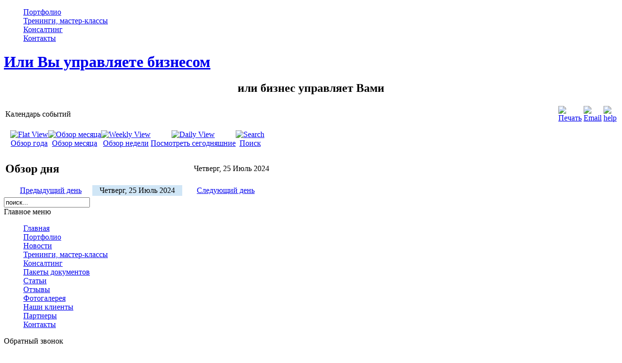

--- FILE ---
content_type: text/html; charset=utf-8
request_url: http://www.general-consult.ru/index.php?option=com_jevents&task=day.listevents&year=2024&month=07&day=25&Itemid=1
body_size: 44947
content:
<!DOCTYPE html PUBLIC "-//W3C//DTD XHTML 1.0 Transitional//EN" "http://www.w3.org/TR/xhtml1/DTD/xhtml1-transitional.dtd">
<html xmlns="http://www.w3.org/1999/xhtml" xml:lang="ru-ru" lang="ru-ru" >
 <head>
  <meta http-equiv="X-UA-Compatible" content="IE=EmulateIE7" />
  <meta http-equiv="content-type" content="text/html; charset=utf-8" />
  <meta name="robots" content="noindex, nofollow" />
  <meta name="keywords" content="joomla, Joomla" />
  <meta name="description" content="Joomla! - the dynamic portal engine and content management system" />
  <meta name="generator" content="Joomla! 1.5 - Open Source Content Management" />
  <title>Главная страница</title>
  <link rel="stylesheet" href="/components/com_jevents/views/ext/assets/css/events_css.css" type="text/css" />
  <link rel="stylesheet" href="/components/com_jevents/views/ext/assets/css/modstyle.css" type="text/css" />
  <script type="text/javascript" src="/media/system/js/mootools.js"></script>
  <script type="text/javascript" src="/components/com_jevents/assets/js/view_detail.js"></script>
  <link href="http://www.general-consult.ru/index.php?option=com_jevents&amp;task=modlatest.rss&amp;format=feed&amp;type=rss&amp;Itemid=1&amp;modid=0"  rel="alternate"  type="application/rss+xml" title="JEvents - RSS 2.0 Feed" />
  <link href="http://www.general-consult.ru/index.php?option=com_jevents&amp;task=modlatest.rss&amp;format=feed&amp;type=atom&amp;Itemid=1&amp;modid=0"  rel="alternate"  type="application/rss+xml" title="JEvents - Atom Feed" />

  <link rel="stylesheet" href="/templates/system/css/system.css" type="text/css" />
  <link rel="stylesheet" href="/templates/system/css/general.css" type="text/css" />

  <link rel="stylesheet" type="text/css" href="/templates/blue_business/css/template.css" />
  <!--[if IE 6]><link rel="stylesheet" href="/templates/blue_business/css/template.ie6.css" type="text/css" media="screen" /><![endif]-->
  <!--[if IE 7]><link rel="stylesheet" href="/templates/blue_business/css/template.ie7.css" type="text/css" media="screen" /><![endif]-->
  <script type="text/javascript" src="/templates/blue_business/script.js"></script>

<style type="text/css">
LI { list-style-type: none; } /* Убираем исходную нумерацию */
OL { counter-reset: list1; } /* Инициируем счетчик */
OL LI:before {
 counter-increment: list1; /* Увеличиваем значение счетчика */
 content: counter(list1) ". "; /* Выводим значение */
}
OL OL { counter-reset: list2; } /* Инициируем счетчик вложенного списка */
OL OL LI:before {
 counter-increment: list2; /* Увеличиваем значение счетчика */
 content: counter(list1) "." counter(list2) ". "; /* Выводим значение типа 2.1, 2.2,... */
}
</style>


 </head>
<body>
<div class="PageBackgroundSimpleGradient">
</div>
<div class="Main">
<div class="Sheet">
    <div class="Sheet-tl"></div>
    <div class="Sheet-tr"></div>
    <div class="Sheet-bl"></div>
    <div class="Sheet-br"></div>
    <div class="Sheet-tc"></div>
    <div class="Sheet-bc"></div>
    <div class="Sheet-cl"></div>
    <div class="Sheet-cr"></div>
    <div class="Sheet-cc"></div>
    <div class="Sheet-body">
<div class="nav"><div class="l"></div><div class="r"></div><ul class="artmenu"><li class="item28"><a href="/index.php?option=com_content&amp;view=article&amp;id=47&amp;Itemid=28"><span class="l"> </span><span class="r"> </span><span class="t">Портфолио</span></a></li><li class="item29"><a href="/index.php?option=com_content&amp;view=category&amp;layout=blog&amp;id=34&amp;Itemid=29"><span class="l"> </span><span class="r"> </span><span class="t">Тренинги, мастер-классы</span></a></li><li class="item18"><a href="/index.php?option=com_content&amp;view=article&amp;id=55&amp;Itemid=18"><span class="l"> </span><span class="r"> </span><span class="t">Консалтинг</span></a></li><li class="item30"><a href="/index.php?option=com_content&amp;view=article&amp;id=54&amp;Itemid=30"><span class="l"> </span><span class="r"> </span><span class="t">Контакты</span></a></li></ul></div>
<div class="Header">
    <div class="Header-jpeg"></div>
<div class="logo">
 <h1 id="name-text" class="logo-name"><a href="/">Или Вы управляете бизнесом</a></h1>
 <h2><center>или бизнес управляет Вами</center></h2>
</div>


</div>

<div class="contentLayout">
<div class="content-sidebar2">

<div class="Post">
		    <div class="Post-body">
		<div class="Post-inner">
		
				<div class="PostContent">
		
		
<!-- JEvents v1.5.5 , Copyright © 2006-2010 GWE Systems Ltd, JEvents Project Group, http://www.jevents.net -->
<table class="contentpaneopen jeventpage jeventslight" id="jevents_header">
	<tr>
	<td class="contentheading" width="100%">
	Календарь событий	</td>
				<td  width="20" class="buttonheading" align="right">
			<a href="javascript:void(0);" onclick="window.open('/index.php?option=com_jevents&amp;task=day.listevents&amp;year=2024&amp;month=07&amp;day=25&amp;Itemid=1&amp;pop=1&amp;tmpl=component', 'win2', 'status=no,toolbar=no,scrollbars=yes,titlebar=no,menubar=no,resizable=yes,width=600,height=600,directories=no,location=no');" title="Печать">
              	<img src="/images/M_images/printButton.png" alt="Печать"  />			</a>
			</td> 		<td width="20" class="buttonheading" align="right">
			<a href="javascript:void(0);" onclick="javascript:window.open('/index.php?option=com_mailto&amp;tmpl=component&amp;link=aHR0cDovL3d3dy5nZW5lcmFsLWNvbnN1bHQucnUvaW5kZXgucGhwP29wdGlvbj1jb21famV2ZW50cyZhbXA7dGFzaz1kYXkubGlzdGV2ZW50cyZhbXA7eWVhcj0yMDI0JmFtcDttb250aD0wNyZhbXA7ZGF5PTI1JmFtcDtJdGVtaWQ9MQ==','emailwin','width=400,height=350,menubar=yes,resizable=yes'); return false;" title="Email">
              	<img src="/images/M_images/emailButton.png" alt="Email"  />			</a>
		</td>
		<td class="buttonheading" align="right"><a href="http://www.jevents.net" target="_blank"><img src="http://www.general-consult.ru/components/com_jevents/views/ext/assets/images/help.gif" border="0" alt="help" class='jev_help' /></a></td>	</tr>
</table>
<table class="contentpaneopen  jeventpagejeventslight" id="jevents_body">
	<tr>
	<td width="100%">
    	<table bgcolor="#ffffff" border="0" cellpadding="10" cellspacing="0" width="100%">
    	<tr>
    		<td class="tableh1" align="center">
    		<table border="0" cellpadding="0" cellspacing="0">
    			<tr>
    		<!-- BEGIN add_event -->
    		<!--//
    								//-->
    		<!-- END add_event -->
<!-- BEGIN flyer_view -->
					<td><img name="spacer" src="http://www.general-consult.ru/components/com_jevents/views/ext/assets/images/spacer.gif"  alt="" border="0" height="25" width="10"/></td>
					<td class="buttontext" align="center" nowrap="nowrap" valign="middle">
						<a href="/index.php?option=com_jevents&amp;task=year.listevents&amp;year=2024&amp;month=07&amp;day=25&amp;Itemid=1" title="Обзор года"  class="buttontext">
							<img src="http://www.general-consult.ru/components/com_jevents/views/ext/assets/images/icon-flyer.gif" alt="Flat View" border="0"/><br/>
							Обзор года</a>
					</td>
<!-- END flyer_view -->
<!-- BEGIN monthly_view -->
					<td><img name="spacer" src="http://www.general-consult.ru/components/com_jevents/views/ext/assets/images/spacer.gif"  alt="" border="0" height="25" width="10"/></td>
					<td class="buttontext" align="center" nowrap="nowrap" valign="middle">
						<a href="/index.php?option=com_jevents&amp;task=month.calendar&amp;year=2024&amp;month=07&amp;day=25&amp;Itemid=1" title="Обзор месяца" class="buttontext">
							<img src="http://www.general-consult.ru/components/com_jevents/views/ext/assets/images/icon-calendarview.gif" alt="Обзор месяца" border="0"/><br/>
							Обзор месяца</a>
					</td>
<!-- END monthly_view -->
<!-- BEGIN weekly_view -->
					<td><img name="spacer" src="http://www.general-consult.ru/components/com_jevents/views/ext/assets/images/spacer.gif"  alt="" border="0" height="25" width="10"/></td>
					<td class="buttontext" align="center" nowrap="nowrap" valign="middle">
						<a href="/index.php?option=com_jevents&amp;task=week.listevents&amp;year=2024&amp;month=07&amp;day=25&amp;Itemid=1" title="Обзор недели" class="buttontext">
							<img src="http://www.general-consult.ru/components/com_jevents/views/ext/assets/images/icon-weekly.gif" alt="Weekly View" border="0"/><br/>
							Обзор недели</a>
					</td>
<!-- END weekly_view -->
<!-- BEGIN daily_view -->
					<td><img name="spacer" src="http://www.general-consult.ru/components/com_jevents/views/ext/assets/images/spacer.gif"  alt="" border="0" height="25" width="10"/></td>
					<td class="buttontext" align="center" nowrap="nowrap" valign="middle">
						<a href="/index.php?option=com_jevents&amp;task=day.listevents&amp;year=2026&amp;month=01&amp;day=25&amp;Itemid=1" title="Посмотреть сегодняшние" class="buttontext">
							<img src="http://www.general-consult.ru/components/com_jevents/views/ext/assets/images/icon-daily.gif" alt="Daily View" border="0"/><br/>
							Посмотреть сегодняшние</a>
					</td>

<!-- END daily_view -->
					<!-- BEGIN search_view -->
					<td><img name="spacer" src="http://www.general-consult.ru/components/com_jevents/views/ext/assets/images/spacer.gif"  alt="" border="0" height="25" width="10"/></td>
					<td class="buttontext" align="center" nowrap="nowrap" valign="middle">
						<a href="/index.php?option=com_jevents&amp;task=search.form&amp;year=2024&amp;month=07&amp;day=25&amp;Itemid=1" title="Поиск" class="buttontext">
							<img src="http://www.general-consult.ru/components/com_jevents/views/ext/assets/images/icon-search.gif" alt="Search" border="0"/><br/>
							Поиск</a>
					</td>
<!-- END search_view -->
					
				</tr>
			</table>

        </td>
        </tr></table>
		<table class="maintable" align="center" cellpadding="0" cellspacing="0" width="100%">
	<tr>
		<td class="tableh1" colspan="3">
			<table border="0" cellpadding="0" cellspacing="0" width="100%">
				<tr> 
					<td><h2>Обзор дня</h2></td>
					<td class="today" align="right">Четверг, 25 Июль 2024</td>
				</tr>
			</table>
	  </td>
	</tr>
		<tr>
			<td  class="previousmonth" align="center" height="22" nowrap="nowrap" valign="middle" width="33%">&nbsp;
<!-- BEGIN previous_month_link_row -->
      	<a href='/index.php?option=com_jevents&amp;task=day.listevents&amp;Itemid=1&amp;year=2024&amp;month=07&amp;day=24' title='Предыдущий день' >      	Предыдущий день</a>      	

<!-- END previous_month_link_row -->
			</td>
			<td  class="currentmonth" style="background-color: rgb(208, 230, 246);" align="center" height="22" nowrap="nowrap" valign="middle">
				Четверг, 25 Июль 2024			</td>
			<td  class="nextmonth" align="center" height="22" nowrap="nowrap" valign="middle"  width="33%">
      	<a href='/index.php?option=com_jevents&amp;task=day.listevents&amp;Itemid=1&amp;year=2024&amp;month=07&amp;day=26' title='Следующий день' >      	Следующий день</a>      	</a>
			</td>
		</tr>
</table>	</td>
	</tr>
</table>

		</div>
		<div class="cleared"></div>
		
		
		</div>
		
		    </div>
		</div>
		


<div class="Post">
    <div class="Post-body">
<div class="Post-inner">

<div class="PostContent">

<form action="index.php" method="post">
	<div class="search">
		<input name="searchword" id="mod_search_searchword" maxlength="20" alt="Поиск" class="inputbox" type="text" size="20" value="поиск..."  onblur="if(this.value=='') this.value='поиск...';" onfocus="if(this.value=='поиск...') this.value='';" />	</div>
	<input type="hidden" name="task"   value="search" />
	<input type="hidden" name="option" value="com_search" />
	<input type="hidden" name="Itemid" value="1" />
</form>
</div>
<div class="cleared"></div>


</div>

    </div>
</div>

</div>
<div class="sidebar1"><div class="Block">
    <div class="Block-tl"></div>
    <div class="Block-tr"></div>
    <div class="Block-bl"></div>
    <div class="Block-br"></div>
    <div class="Block-tc"></div>
    <div class="Block-bc"></div>
    <div class="Block-cl"></div>
    <div class="Block-cr"></div>
    <div class="Block-cc"></div>
    <div class="Block-body">

<div class="BlockHeader">
    <div class="l"></div>
    <div class="r"></div>
    <div class="header-tag-icon">
        <div class="t">
Главное меню</div>
    </div>
</div>
<div class="BlockContent">
    <div class="BlockContent-body">

<ul class="menu"><li id="current" class="active item1"><a href="http://www.general-consult.ru/"><span>Главная</span></a></li><li class="item27"><a href="/index.php?option=com_content&amp;view=article&amp;id=47&amp;Itemid=27"><span>Портфолио</span></a></li><li class="item48"><a href="/index.php?option=com_content&amp;view=category&amp;layout=blog&amp;id=38&amp;Itemid=48"><span>Новости</span></a></li><li class="item50"><a href="/index.php?option=com_content&amp;view=category&amp;layout=blog&amp;id=34&amp;Itemid=50"><span>Тренинги, мастер-классы</span></a></li><li class="item56"><a href="/index.php?option=com_content&amp;view=article&amp;id=55&amp;Itemid=56"><span>Консалтинг</span></a></li><li class="item57"><a href="/index.php?option=com_content&amp;view=category&amp;layout=blog&amp;id=36&amp;Itemid=57"><span>Пакеты документов</span></a></li><li class="item58"><a href="/index.php?option=com_content&amp;view=category&amp;layout=blog&amp;id=37&amp;Itemid=58"><span>Статьи</span></a></li><li class="item2"><a href="/index.php?option=com_content&amp;view=article&amp;id=94&amp;Itemid=2"><span>Отзывы</span></a></li><li class="item41"><a href="/index.php?option=com_datsogallery&amp;Itemid=41"><span>Фотогалерея</span></a></li><li class="item55"><a href="/index.php?option=com_content&amp;view=article&amp;id=64&amp;Itemid=55"><span>Наши клиенты</span></a></li><li class="item37"><a href="/index.php?option=com_content&amp;view=article&amp;id=53&amp;Itemid=37"><span>Партнеры</span></a></li><li class="item49"><a href="/index.php?option=com_content&amp;view=article&amp;id=54&amp;Itemid=49"><span>Контакты</span></a></li></ul>
    </div>
</div>


    </div>
</div>

<div class="Block">
    <div class="Block-tl"></div>
    <div class="Block-tr"></div>
    <div class="Block-bl"></div>
    <div class="Block-br"></div>
    <div class="Block-tc"></div>
    <div class="Block-bc"></div>
    <div class="Block-cl"></div>
    <div class="Block-cr"></div>
    <div class="Block-cc"></div>
    <div class="Block-body">

<div class="BlockContent">
    <div class="BlockContent-body">


<link rel="stylesheet" href="/components/com_ckforms/css/ckforms.css" type="text/css" />
<link rel="stylesheet" href="/components/com_ckforms/css/calendar.css" type="text/css" />
<link rel="stylesheet" href="/components/com_ckforms/css/tips.css" type="text/css" />
<link rel="stylesheet" href="/components/com_ckforms/js/theme/classic/formcheck.css" type="text/css" />
<link rel="stylesheet" href="/modules/mod_ckforms/css/ckforms.css" type="text/css" />

<script type="text/javascript" src="/media/system/js/mootools.js"></script>
<script type="text/javascript" src="/components/com_ckforms/js/calendar.js"></script>
<script type="text/javascript" src="/components/com_ckforms/js/ui.datepicker.packed.js"></script>
<script type="text/javascript" src="/components/com_ckforms/js/formcheck.js"></script>

<div class="componentheading">Обратный звонок</div>

<script type="text/javascript">

window.addEvent('domready', function(){
	var myTips = new Tips('.ckform_tooltip6', {
		initialize:function(){
			this.fx = new Fx.Style(this.toolTip, 'opacity', {duration: 250, wait: false}).set(0);
		},
		onShow: function(toolTip) {
			this.fx.start(1);
		},
		onHide: function(toolTip) {
			this.fx.start(0);
		}
	});


	var myForm = new FormCheck('ckform6', {
		fieldErrorClass : 'error',
		validateDisabled : true,
		display : {
			showErrors : 1,
			errorsLocation : 3,
			indicateErrors : 2,
			tipsPosition : 'right', 
			addClassErrorToField : true,
			scrollToFirst : true
		},
		alerts : {
			required:'This field is required.',
			number:'Please enter a valid number.',
			email:'Please enter a valid email: <br /><span>E.g. yourname&#64;domain.com</span>',
			url:'Please enter a valid url: <br /><span>E.g. http://www.domain.com</span>',
			confirm:'This field is different from %0',
			length_str:'The length is incorrect, it must be between %0 and %1',
			lengthmax:'The length is incorrect, it must be at max %0',
			lengthmin:'The length is incorrect, it must be at least %0',
			checkbox:'Please check the box',
			radios:'Please select a radio',
			select:'Please choose a value'
		}

	})

	$(document.body).getElements('.captcharefresh').addEvents({
		'click': function(){
			if($chk($('captchacode'))) { 
				$('captchacode').setProperty('src', 'index.php?option=com_ckforms&task=captcha&sid=' + Math.random());
			}
		}
	});

	
	
});

</script>

<table class="contentpaneopen" id="ckformcontainer">
<tr><td>
  
	<p class="ck_mandatory">Required *</p>

	<form action="index.php?option=com_ckforms&view=ckforms&task=send&id=6" method="post" name="ckform" id="ckform6" class="ckform  ckformMOD ">
    
        <input name="id" id="id" type="hidden" value="6" />

       
		<label class="ckCSSlabel " id="namelbl" for="name"> Имя    	&nbsp;<span class="ck_mandatory">*</span>
       
        </label>
		<input type="text" name="name" value="" class="validate['required'] inputbox ckCSSinput  "    title="" />

    <p class="ckCSSclear" />

       
		<label class="ckCSSlabel " id="phonelbl" for="phone"> Телефон    	&nbsp;<span class="ck_mandatory">*</span>
       
        </label>
		<input type="text" name="phone" value="" class="validate['required'] inputbox ckCSSinput  "    title="" />

    <p class="ckCSSclear" />

       
		<label class="ckCSSlabel " id="sogllbl" for="sogl"> Согласен    	&nbsp;<span class="ck_mandatory">*</span>
       
        </label>
		<input class="validate['required'] ckCSStop10 " name="sogl" type="checkbox" value=""   />

    <p class="ckCSSclear" />

 		<div class="ckCustomText "><p>Ставя отметку, я даю свое согласие на обработку моих персональных данных в соответствии с законом №152-ФЗ «О персональных данных» от 27.07.2006 и принимаю условия <a href="/sogl_pd.pdf" target="_blank">Пользовательского соглашения</a></p></div>

    
    <div class="ckBtnCon">
	    			<input name="submit_bt" id="submit_bt" type="submit" value="Отправить"  />
   			&nbsp;
    	</div>
    
</form>


</td></tr>
</table>

    </div>
</div>


    </div>
</div>

<div class="Block">
    <div class="Block-tl"></div>
    <div class="Block-tr"></div>
    <div class="Block-bl"></div>
    <div class="Block-br"></div>
    <div class="Block-tc"></div>
    <div class="Block-bc"></div>
    <div class="Block-cl"></div>
    <div class="Block-cr"></div>
    <div class="Block-cc"></div>
    <div class="Block-body">

<div class="BlockHeader">
    <div class="l"></div>
    <div class="r"></div>
    <div class="header-tag-icon">
        <div class="t">
Календарь событий</div>
    </div>
</div>
<div class="BlockContent">
    <div class="BlockContent-body">

	<script language="javascript"  type="text/javascript" ><!--
	function navLoaded(elem, modid){
		var myspan = document.getElementById("testspan"+modid);
		var modbody = myspan.parentNode;
		modbody.innerHTML=elem.innerHTML;
	}
	function callNavigation(link){
		var body = document.getElementsByTagName('body')[0];
		if (!document.getElementById('calnav')){
			myiframe = document.createElement('iframe');
			myiframe.setAttribute("name","calnav");
			myiframe.setAttribute("id","calnav");
			myiframe.style.display = "none";
		}
		body.appendChild(myiframe);
		myiframe.setAttribute("src",link);
	}
	//--></script>
	<div style="margin:0px;padding:0px;border-width:0px;"><span id='testspan46' style='display:none'></span>
<div id="extcal_minical">
	<table cellspacing="1" cellpadding="0" border="0" align="center" style="border: 1px solid rgb(190, 194, 195); background-color: rgb(255, 255, 255);">
		<tr>
			<td>			
				<table width="100%" cellspacing="0" cellpadding="2" border="0" class="extcal_navbar">
					<tr>
						<td valign="middle" height="18" align="center">
							<img border="0" title="previous month" alt="Прошлый месяц" class="mod_events_link" src="http://www.general-consult.ru/components/com_jevents/views/ext/assets/images/mini_arrowleft.gif" onmousedown="callNavigation('index.php?option=com_jevents&amp;task=modcal.ajax&amp;day=1&amp;month=6&amp;year=2024&amp;modid=46&amp;tmpl=component');" />
                		</td>
		                <td width="98%" valign="middle" nowrap="nowrap" height="18" align="center" class="extcal_month_label">
							<a href="/index.php?option=com_jevents&amp;Itemid=1&amp;task=month.calendar&amp;day=25&amp;month=07&amp;year=2024" style = "text-decoration:none;color:inherit;">Июль 2024</a>
		                </td>
						<td valign="middle" height="18" align="center">
		                    <img border="0" title="next month" alt="Следующий месяц" class="mod_events_link" src="http://www.general-consult.ru/components/com_jevents/views/ext/assets/images/mini_arrowright.gif" onmousedown="callNavigation('index.php?option=com_jevents&amp;task=modcal.ajax&amp;day=1&amp;month=8&amp;year=2024&amp;modid=46&amp;tmpl=component');" />
                		</td>
					</tr>
				</table>				<table class="extcal_weekdays"><tr>
<td/>
<td  class='extcal_weekdays'>Пн</td>
<td  class='extcal_weekdays'>Вт</td>
<td  class='extcal_weekdays'>Ср</td>
<td  class='extcal_weekdays'>Чт</td>
<td  class='extcal_weekdays'>Пт</td>
<td  class='extcal_weekdays'><span class="saturday">Сб</span></td>
<td  class='extcal_weekdays'><span class="sunday">Вс</span></td>
</tr>
<tr>
<td class="extcal_weekcell"><a href="/index.php?option=com_jevents&amp;task=week.listevents&amp;year=2024&amp;month=07&amp;day=1&amp;Itemid=1"><img width='5' height='20' border='0' alt='week 27' src='http://www.general-consult.ru/components/com_jevents/views/ext/assets/images/icon-mini-week.gif'/></a></td>
<td class='extcal_daycell'>
<a href="/index.php?option=com_jevents&amp;task=day.listevents&amp;year=2024&amp;month=07&amp;day=01&amp;Itemid=1" class = "extcal_daylink" title = "Перейти в календарь - текущий день">1</a></td>
<td class='extcal_daycell'>
<a href="/index.php?option=com_jevents&amp;task=day.listevents&amp;year=2024&amp;month=07&amp;day=02&amp;Itemid=1" class = "extcal_daylink" title = "Перейти в календарь - текущий день">2</a></td>
<td class='extcal_daycell'>
<a href="/index.php?option=com_jevents&amp;task=day.listevents&amp;year=2024&amp;month=07&amp;day=03&amp;Itemid=1" class = "extcal_daylink" title = "Перейти в календарь - текущий день">3</a></td>
<td class='extcal_daycell'>
<a href="/index.php?option=com_jevents&amp;task=day.listevents&amp;year=2024&amp;month=07&amp;day=04&amp;Itemid=1" class = "extcal_daylink" title = "Перейти в календарь - текущий день">4</a></td>
<td class='extcal_daycell'>
<a href="/index.php?option=com_jevents&amp;task=day.listevents&amp;year=2024&amp;month=07&amp;day=05&amp;Itemid=1" class = "extcal_daylink" title = "Перейти в календарь - текущий день">5</a></td>
<td class='extcal_daycell'>
<a href="/index.php?option=com_jevents&amp;task=day.listevents&amp;year=2024&amp;month=07&amp;day=06&amp;Itemid=1" class = "extcal_daylink" title = "Перейти в календарь - текущий день">6</a></td>
<td class='extcal_sundaycell'>
<a href="/index.php?option=com_jevents&amp;task=day.listevents&amp;year=2024&amp;month=07&amp;day=07&amp;Itemid=1" class = "extcal_sundaylink" title = "Перейти в календарь - текущий день">7</a></td>
</tr>
<tr>
<td class="extcal_weekcell"><a href="/index.php?option=com_jevents&amp;task=week.listevents&amp;year=2024&amp;month=07&amp;day=8&amp;Itemid=1"><img width='5' height='20' border='0' alt='week 28' src='http://www.general-consult.ru/components/com_jevents/views/ext/assets/images/icon-mini-week.gif'/></a></td>
<td class='extcal_daycell'>
<a href="/index.php?option=com_jevents&amp;task=day.listevents&amp;year=2024&amp;month=07&amp;day=08&amp;Itemid=1" class = "extcal_daylink" title = "Перейти в календарь - текущий день">8</a></td>
<td class='extcal_daycell'>
<a href="/index.php?option=com_jevents&amp;task=day.listevents&amp;year=2024&amp;month=07&amp;day=09&amp;Itemid=1" class = "extcal_daylink" title = "Перейти в календарь - текущий день">9</a></td>
<td class='extcal_daycell'>
<a href="/index.php?option=com_jevents&amp;task=day.listevents&amp;year=2024&amp;month=07&amp;day=10&amp;Itemid=1" class = "extcal_daylink" title = "Перейти в календарь - текущий день">10</a></td>
<td class='extcal_daycell'>
<a href="/index.php?option=com_jevents&amp;task=day.listevents&amp;year=2024&amp;month=07&amp;day=11&amp;Itemid=1" class = "extcal_daylink" title = "Перейти в календарь - текущий день">11</a></td>
<td class='extcal_daycell'>
<a href="/index.php?option=com_jevents&amp;task=day.listevents&amp;year=2024&amp;month=07&amp;day=12&amp;Itemid=1" class = "extcal_daylink" title = "Перейти в календарь - текущий день">12</a></td>
<td class='extcal_daycell'>
<a href="/index.php?option=com_jevents&amp;task=day.listevents&amp;year=2024&amp;month=07&amp;day=13&amp;Itemid=1" class = "extcal_daylink" title = "Перейти в календарь - текущий день">13</a></td>
<td class='extcal_sundaycell'>
<a href="/index.php?option=com_jevents&amp;task=day.listevents&amp;year=2024&amp;month=07&amp;day=14&amp;Itemid=1" class = "extcal_sundaylink" title = "Перейти в календарь - текущий день">14</a></td>
</tr>
<tr>
<td class="extcal_weekcell"><a href="/index.php?option=com_jevents&amp;task=week.listevents&amp;year=2024&amp;month=07&amp;day=15&amp;Itemid=1"><img width='5' height='20' border='0' alt='week 29' src='http://www.general-consult.ru/components/com_jevents/views/ext/assets/images/icon-mini-week.gif'/></a></td>
<td class='extcal_daycell'>
<a href="/index.php?option=com_jevents&amp;task=day.listevents&amp;year=2024&amp;month=07&amp;day=15&amp;Itemid=1" class = "extcal_daylink" title = "Перейти в календарь - текущий день">15</a></td>
<td class='extcal_daycell'>
<a href="/index.php?option=com_jevents&amp;task=day.listevents&amp;year=2024&amp;month=07&amp;day=16&amp;Itemid=1" class = "extcal_daylink" title = "Перейти в календарь - текущий день">16</a></td>
<td class='extcal_daycell'>
<a href="/index.php?option=com_jevents&amp;task=day.listevents&amp;year=2024&amp;month=07&amp;day=17&amp;Itemid=1" class = "extcal_daylink" title = "Перейти в календарь - текущий день">17</a></td>
<td class='extcal_daycell'>
<a href="/index.php?option=com_jevents&amp;task=day.listevents&amp;year=2024&amp;month=07&amp;day=18&amp;Itemid=1" class = "extcal_daylink" title = "Перейти в календарь - текущий день">18</a></td>
<td class='extcal_daycell'>
<a href="/index.php?option=com_jevents&amp;task=day.listevents&amp;year=2024&amp;month=07&amp;day=19&amp;Itemid=1" class = "extcal_daylink" title = "Перейти в календарь - текущий день">19</a></td>
<td class='extcal_daycell'>
<a href="/index.php?option=com_jevents&amp;task=day.listevents&amp;year=2024&amp;month=07&amp;day=20&amp;Itemid=1" class = "extcal_daylink" title = "Перейти в календарь - текущий день">20</a></td>
<td class='extcal_sundaycell'>
<a href="/index.php?option=com_jevents&amp;task=day.listevents&amp;year=2024&amp;month=07&amp;day=21&amp;Itemid=1" class = "extcal_sundaylink" title = "Перейти в календарь - текущий день">21</a></td>
</tr>
<tr>
<td class="extcal_weekcell"><a href="/index.php?option=com_jevents&amp;task=week.listevents&amp;year=2024&amp;month=07&amp;day=22&amp;Itemid=1"><img width='5' height='20' border='0' alt='week 30' src='http://www.general-consult.ru/components/com_jevents/views/ext/assets/images/icon-mini-week.gif'/></a></td>
<td class='extcal_daycell'>
<a href="/index.php?option=com_jevents&amp;task=day.listevents&amp;year=2024&amp;month=07&amp;day=22&amp;Itemid=1" class = "extcal_daylink" title = "Перейти в календарь - текущий день">22</a></td>
<td class='extcal_daycell'>
<a href="/index.php?option=com_jevents&amp;task=day.listevents&amp;year=2024&amp;month=07&amp;day=23&amp;Itemid=1" class = "extcal_daylink" title = "Перейти в календарь - текущий день">23</a></td>
<td class='extcal_daycell'>
<a href="/index.php?option=com_jevents&amp;task=day.listevents&amp;year=2024&amp;month=07&amp;day=24&amp;Itemid=1" class = "extcal_daylink" title = "Перейти в календарь - текущий день">24</a></td>
<td class='extcal_daycell'>
<a href="/index.php?option=com_jevents&amp;task=day.listevents&amp;year=2024&amp;month=07&amp;day=25&amp;Itemid=1" class = "extcal_daylink" title = "Перейти в календарь - текущий день">25</a></td>
<td class='extcal_daycell'>
<a href="/index.php?option=com_jevents&amp;task=day.listevents&amp;year=2024&amp;month=07&amp;day=26&amp;Itemid=1" class = "extcal_daylink" title = "Перейти в календарь - текущий день">26</a></td>
<td class='extcal_daycell'>
<a href="/index.php?option=com_jevents&amp;task=day.listevents&amp;year=2024&amp;month=07&amp;day=27&amp;Itemid=1" class = "extcal_daylink" title = "Перейти в календарь - текущий день">27</a></td>
<td class='extcal_sundaycell'>
<a href="/index.php?option=com_jevents&amp;task=day.listevents&amp;year=2024&amp;month=07&amp;day=28&amp;Itemid=1" class = "extcal_sundaylink" title = "Перейти в календарь - текущий день">28</a></td>
</tr>
<tr>
<td class="extcal_weekcell"><a href="/index.php?option=com_jevents&amp;task=week.listevents&amp;year=2024&amp;month=07&amp;day=29&amp;Itemid=1"><img width='5' height='20' border='0' alt='week 31' src='http://www.general-consult.ru/components/com_jevents/views/ext/assets/images/icon-mini-week.gif'/></a></td>
<td class='extcal_daycell'>
<a href="/index.php?option=com_jevents&amp;task=day.listevents&amp;year=2024&amp;month=07&amp;day=29&amp;Itemid=1" class = "extcal_daylink" title = "Перейти в календарь - текущий день">29</a></td>
<td class='extcal_daycell'>
<a href="/index.php?option=com_jevents&amp;task=day.listevents&amp;year=2024&amp;month=07&amp;day=30&amp;Itemid=1" class = "extcal_daylink" title = "Перейти в календарь - текущий день">30</a></td>
<td class='extcal_daycell'>
<a href="/index.php?option=com_jevents&amp;task=day.listevents&amp;year=2024&amp;month=07&amp;day=31&amp;Itemid=1" class = "extcal_daylink" title = "Перейти в календарь - текущий день">31</a></td>
<td class='extcal_othermonth'/>
<td class='extcal_othermonth'/>
<td class='extcal_othermonth'/>
<td class='extcal_othermonth'/>
</tr>
</table>
</td></tr></table></div>
<div id="extcal_minical">
	<table cellspacing="1" cellpadding="0" border="0" align="center" style="border: 1px solid rgb(190, 194, 195); background-color: rgb(255, 255, 255);">
		<tr>
			<td>			
				<table width="100%" cellspacing="0" cellpadding="2" border="0" class="extcal_navbar">
					<tr>
						<td valign="middle" height="18" align="center">
							<img border="0" title="previous month" alt="Прошлый месяц" class="mod_events_link" src="http://www.general-consult.ru/components/com_jevents/views/ext/assets/images/mini_arrowleft.gif" onmousedown="callNavigation('index.php?option=com_jevents&amp;task=modcal.ajax&amp;day=1&amp;month=6&amp;year=2024&amp;modid=46&amp;tmpl=component');" />
                		</td>
		                <td width="98%" valign="middle" nowrap="nowrap" height="18" align="center" class="extcal_month_label">
							<a href="/index.php?option=com_jevents&amp;Itemid=1&amp;task=month.calendar&amp;day=01&amp;month=08&amp;year=2024" style = "text-decoration:none;color:inherit;">Август 2024</a>
		                </td>
						<td valign="middle" height="18" align="center">
		                    <img border="0" title="next month" alt="Следующий месяц" class="mod_events_link" src="http://www.general-consult.ru/components/com_jevents/views/ext/assets/images/mini_arrowright.gif" onmousedown="callNavigation('index.php?option=com_jevents&amp;task=modcal.ajax&amp;day=1&amp;month=8&amp;year=2024&amp;modid=46&amp;tmpl=component');" />
                		</td>
					</tr>
				</table>				<table class="extcal_weekdays"><tr>
<td/>
<td  class='extcal_weekdays'>Пн</td>
<td  class='extcal_weekdays'>Вт</td>
<td  class='extcal_weekdays'>Ср</td>
<td  class='extcal_weekdays'>Чт</td>
<td  class='extcal_weekdays'>Пт</td>
<td  class='extcal_weekdays'><span class="saturday">Сб</span></td>
<td  class='extcal_weekdays'><span class="sunday">Вс</span></td>
</tr>
<tr>
<td class="extcal_weekcell"><a href="/index.php?option=com_jevents&amp;task=week.listevents&amp;year=2024&amp;month=7&amp;day=29&amp;Itemid=1"><img width='5' height='20' border='0' alt='week 31' src='http://www.general-consult.ru/components/com_jevents/views/ext/assets/images/icon-mini-week.gif'/></a></td>
<td class='extcal_othermonth'/>
<td class='extcal_othermonth'/>
<td class='extcal_othermonth'/>
<td class='extcal_daycell'>
<a href="/index.php?option=com_jevents&amp;task=day.listevents&amp;year=2024&amp;month=08&amp;day=01&amp;Itemid=1" class = "extcal_daylink" title = "Перейти в календарь - текущий день">1</a></td>
<td class='extcal_daycell'>
<a href="/index.php?option=com_jevents&amp;task=day.listevents&amp;year=2024&amp;month=08&amp;day=02&amp;Itemid=1" class = "extcal_daylink" title = "Перейти в календарь - текущий день">2</a></td>
<td class='extcal_daycell'>
<a href="/index.php?option=com_jevents&amp;task=day.listevents&amp;year=2024&amp;month=08&amp;day=03&amp;Itemid=1" class = "extcal_daylink" title = "Перейти в календарь - текущий день">3</a></td>
<td class='extcal_sundaycell'>
<a href="/index.php?option=com_jevents&amp;task=day.listevents&amp;year=2024&amp;month=08&amp;day=04&amp;Itemid=1" class = "extcal_sundaylink" title = "Перейти в календарь - текущий день">4</a></td>
</tr>
<tr>
<td class="extcal_weekcell"><a href="/index.php?option=com_jevents&amp;task=week.listevents&amp;year=2024&amp;month=08&amp;day=5&amp;Itemid=1"><img width='5' height='20' border='0' alt='week 32' src='http://www.general-consult.ru/components/com_jevents/views/ext/assets/images/icon-mini-week.gif'/></a></td>
<td class='extcal_daycell'>
<a href="/index.php?option=com_jevents&amp;task=day.listevents&amp;year=2024&amp;month=08&amp;day=05&amp;Itemid=1" class = "extcal_daylink" title = "Перейти в календарь - текущий день">5</a></td>
<td class='extcal_daycell'>
<a href="/index.php?option=com_jevents&amp;task=day.listevents&amp;year=2024&amp;month=08&amp;day=06&amp;Itemid=1" class = "extcal_daylink" title = "Перейти в календарь - текущий день">6</a></td>
<td class='extcal_daycell'>
<a href="/index.php?option=com_jevents&amp;task=day.listevents&amp;year=2024&amp;month=08&amp;day=07&amp;Itemid=1" class = "extcal_daylink" title = "Перейти в календарь - текущий день">7</a></td>
<td class='extcal_daycell'>
<a href="/index.php?option=com_jevents&amp;task=day.listevents&amp;year=2024&amp;month=08&amp;day=08&amp;Itemid=1" class = "extcal_daylink" title = "Перейти в календарь - текущий день">8</a></td>
<td class='extcal_daycell'>
<a href="/index.php?option=com_jevents&amp;task=day.listevents&amp;year=2024&amp;month=08&amp;day=09&amp;Itemid=1" class = "extcal_daylink" title = "Перейти в календарь - текущий день">9</a></td>
<td class='extcal_daycell'>
<a href="/index.php?option=com_jevents&amp;task=day.listevents&amp;year=2024&amp;month=08&amp;day=10&amp;Itemid=1" class = "extcal_daylink" title = "Перейти в календарь - текущий день">10</a></td>
<td class='extcal_sundaycell'>
<a href="/index.php?option=com_jevents&amp;task=day.listevents&amp;year=2024&amp;month=08&amp;day=11&amp;Itemid=1" class = "extcal_sundaylink" title = "Перейти в календарь - текущий день">11</a></td>
</tr>
<tr>
<td class="extcal_weekcell"><a href="/index.php?option=com_jevents&amp;task=week.listevents&amp;year=2024&amp;month=08&amp;day=12&amp;Itemid=1"><img width='5' height='20' border='0' alt='week 33' src='http://www.general-consult.ru/components/com_jevents/views/ext/assets/images/icon-mini-week.gif'/></a></td>
<td class='extcal_daycell'>
<a href="/index.php?option=com_jevents&amp;task=day.listevents&amp;year=2024&amp;month=08&amp;day=12&amp;Itemid=1" class = "extcal_daylink" title = "Перейти в календарь - текущий день">12</a></td>
<td class='extcal_daycell'>
<a href="/index.php?option=com_jevents&amp;task=day.listevents&amp;year=2024&amp;month=08&amp;day=13&amp;Itemid=1" class = "extcal_daylink" title = "Перейти в календарь - текущий день">13</a></td>
<td class='extcal_daycell'>
<a href="/index.php?option=com_jevents&amp;task=day.listevents&amp;year=2024&amp;month=08&amp;day=14&amp;Itemid=1" class = "extcal_daylink" title = "Перейти в календарь - текущий день">14</a></td>
<td class='extcal_daycell'>
<a href="/index.php?option=com_jevents&amp;task=day.listevents&amp;year=2024&amp;month=08&amp;day=15&amp;Itemid=1" class = "extcal_daylink" title = "Перейти в календарь - текущий день">15</a></td>
<td class='extcal_daycell'>
<a href="/index.php?option=com_jevents&amp;task=day.listevents&amp;year=2024&amp;month=08&amp;day=16&amp;Itemid=1" class = "extcal_daylink" title = "Перейти в календарь - текущий день">16</a></td>
<td class='extcal_daycell'>
<a href="/index.php?option=com_jevents&amp;task=day.listevents&amp;year=2024&amp;month=08&amp;day=17&amp;Itemid=1" class = "extcal_daylink" title = "Перейти в календарь - текущий день">17</a></td>
<td class='extcal_sundaycell'>
<a href="/index.php?option=com_jevents&amp;task=day.listevents&amp;year=2024&amp;month=08&amp;day=18&amp;Itemid=1" class = "extcal_sundaylink" title = "Перейти в календарь - текущий день">18</a></td>
</tr>
<tr>
<td class="extcal_weekcell"><a href="/index.php?option=com_jevents&amp;task=week.listevents&amp;year=2024&amp;month=08&amp;day=19&amp;Itemid=1"><img width='5' height='20' border='0' alt='week 34' src='http://www.general-consult.ru/components/com_jevents/views/ext/assets/images/icon-mini-week.gif'/></a></td>
<td class='extcal_daycell'>
<a href="/index.php?option=com_jevents&amp;task=day.listevents&amp;year=2024&amp;month=08&amp;day=19&amp;Itemid=1" class = "extcal_daylink" title = "Перейти в календарь - текущий день">19</a></td>
<td class='extcal_daycell'>
<a href="/index.php?option=com_jevents&amp;task=day.listevents&amp;year=2024&amp;month=08&amp;day=20&amp;Itemid=1" class = "extcal_daylink" title = "Перейти в календарь - текущий день">20</a></td>
<td class='extcal_daycell'>
<a href="/index.php?option=com_jevents&amp;task=day.listevents&amp;year=2024&amp;month=08&amp;day=21&amp;Itemid=1" class = "extcal_daylink" title = "Перейти в календарь - текущий день">21</a></td>
<td class='extcal_daycell'>
<a href="/index.php?option=com_jevents&amp;task=day.listevents&amp;year=2024&amp;month=08&amp;day=22&amp;Itemid=1" class = "extcal_daylink" title = "Перейти в календарь - текущий день">22</a></td>
<td class='extcal_daycell'>
<a href="/index.php?option=com_jevents&amp;task=day.listevents&amp;year=2024&amp;month=08&amp;day=23&amp;Itemid=1" class = "extcal_daylink" title = "Перейти в календарь - текущий день">23</a></td>
<td class='extcal_daycell'>
<a href="/index.php?option=com_jevents&amp;task=day.listevents&amp;year=2024&amp;month=08&amp;day=24&amp;Itemid=1" class = "extcal_daylink" title = "Перейти в календарь - текущий день">24</a></td>
<td class='extcal_sundaycell'>
<a href="/index.php?option=com_jevents&amp;task=day.listevents&amp;year=2024&amp;month=08&amp;day=25&amp;Itemid=1" class = "extcal_sundaylink" title = "Перейти в календарь - текущий день">25</a></td>
</tr>
<tr>
<td class="extcal_weekcell"><a href="/index.php?option=com_jevents&amp;task=week.listevents&amp;year=2024&amp;month=08&amp;day=26&amp;Itemid=1"><img width='5' height='20' border='0' alt='week 35' src='http://www.general-consult.ru/components/com_jevents/views/ext/assets/images/icon-mini-week.gif'/></a></td>
<td class='extcal_daycell'>
<a href="/index.php?option=com_jevents&amp;task=day.listevents&amp;year=2024&amp;month=08&amp;day=26&amp;Itemid=1" class = "extcal_daylink" title = "Перейти в календарь - текущий день">26</a></td>
<td class='extcal_daycell'>
<a href="/index.php?option=com_jevents&amp;task=day.listevents&amp;year=2024&amp;month=08&amp;day=27&amp;Itemid=1" class = "extcal_daylink" title = "Перейти в календарь - текущий день">27</a></td>
<td class='extcal_daycell'>
<a href="/index.php?option=com_jevents&amp;task=day.listevents&amp;year=2024&amp;month=08&amp;day=28&amp;Itemid=1" class = "extcal_daylink" title = "Перейти в календарь - текущий день">28</a></td>
<td class='extcal_daycell'>
<a href="/index.php?option=com_jevents&amp;task=day.listevents&amp;year=2024&amp;month=08&amp;day=29&amp;Itemid=1" class = "extcal_daylink" title = "Перейти в календарь - текущий день">29</a></td>
<td class='extcal_daycell'>
<a href="/index.php?option=com_jevents&amp;task=day.listevents&amp;year=2024&amp;month=08&amp;day=30&amp;Itemid=1" class = "extcal_daylink" title = "Перейти в календарь - текущий день">30</a></td>
<td class='extcal_daycell'>
<a href="/index.php?option=com_jevents&amp;task=day.listevents&amp;year=2024&amp;month=08&amp;day=31&amp;Itemid=1" class = "extcal_daylink" title = "Перейти в календарь - текущий день">31</a></td>
<td class='extcal_othermonth'/>
</tr>
</table>
</td></tr></table></div>
</div>
    </div>
</div>


    </div>
</div>

<div class="Block">
    <div class="Block-tl"></div>
    <div class="Block-tr"></div>
    <div class="Block-bl"></div>
    <div class="Block-br"></div>
    <div class="Block-tc"></div>
    <div class="Block-bc"></div>
    <div class="Block-cl"></div>
    <div class="Block-cr"></div>
    <div class="Block-cc"></div>
    <div class="Block-body">

<div class="BlockContent">
    <div class="BlockContent-body">

<table class="mod_events_latest_table" width="100%" border="0" cellspacing="0" cellpadding="0" align="center"><tr><td class="mod_events_latest_noevents">Нет событий</td></tr>
</table>

    </div>
</div>


    </div>
</div>

</div>

</div>
<div class="cleared"></div>


<div class="Footer">
 <div class="Footer-inner">
    <div class="Footer-text">
  <p>Copyright &copy; 2014.<br/>
All Rights Reserved.</p>

    </div>
 </div>
 <div class="Footer-background"></div>
</div>

    </div>
</div>
<div class="cleared"></div>

</div>

</body> 
</html>